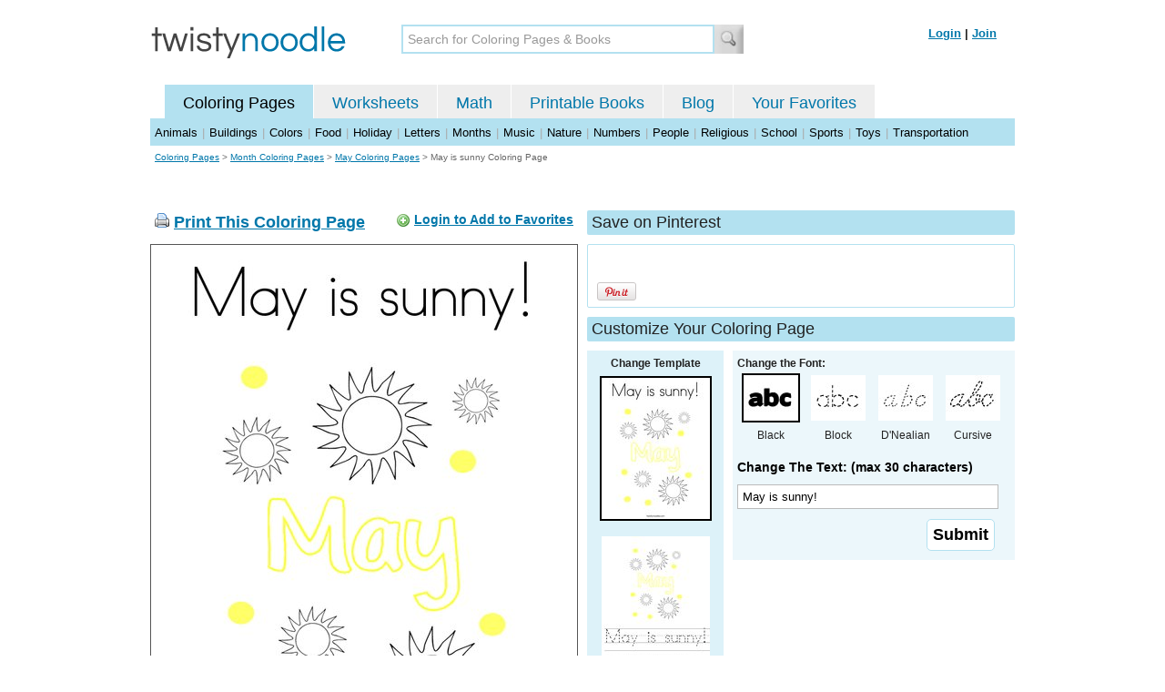

--- FILE ---
content_type: text/html; charset=utf-8
request_url: https://twistynoodle.com/may-is-sunny-coloring-page/
body_size: 4095
content:
<!DOCTYPE html PUBLIC "-//W3C//DTD XHTML 1.0 Strict//EN" "https://www.w3.org/TR/xhtml1/DTD/xhtml1-strict.dtd">
<html xmlns="https://www.w3.org/1999/xhtml" xml:lang="en" lang="en">
<meta http-equiv="Content-Type" content="text/html; charset=UTF-8" />
<title>May is sunny Coloring Page - Twisty Noodle</title>
<meta name='description' content='May is sunny coloring page that you can customize and print for kids.' />
<meta name="viewport" content="width=1024" />



 

<link rel="shortcut icon" type="image/x-icon" href="https://s.twistynoodle.com/img/favicon.ico" />
<link rel="stylesheet" href="/media/css/blueprint/screen.css" type="text/css" media="screen, projection" />
<!--[if lt IE 8]>
<link rel="stylesheet" href="/media/css/blueprint/ie.css" type="text/css" media="screen, projection" />
<![endif]-->
<link rel="stylesheet" href="/media/css/main.css" type="text/css" media="screen, projection" />
<!--[if lt IE 8]>
<link rel="stylesheet" href="/media/css/ie_main.css" type="text/css" media="screen, projection" />
<![endif]-->

<link rel="stylesheet" href="/media/css/print.css" type="text/css" media="print" />
<script src="//ajax.googleapis.com/ajax/libs/jquery/1.8.2/jquery.min.js"></script>
<!-- Google tag (gtag.js) -->
<script async src="https://www.googletagmanager.com/gtag/js?id=G-HNMW7XM2F3"></script>
<script>
  window.dataLayer = window.dataLayer || [];
  function gtag(){dataLayer.push(arguments);}
  gtag('js', new Date());

  gtag('config', 'G-HNMW7XM2F3');
</script>
<script type="text/javascript" src="/media/c/js/b459587df25e.js"></script>
<script async src="https://pagead2.googlesyndication.com/pagead/js/adsbygoogle.js?client=ca-pub-2362531631404855" crossorigin="anonymous"></script>
<!-- BLOGHER ADS Begin header tag -->
<script type="text/javascript">
  var blogherads = blogherads || {};
  blogherads.adq = blogherads.adq || [];
</script>
<script type="text/javascript" async="async" data-cfasync="false" src="https://ads.blogherads.com/static/blogherads.js"></script>
<script type="text/javascript" async="async" data-cfasync="false" src="https://ads.blogherads.com/bh/41/412/412983/2151967/header.js"></script>
<!-- BLOGHER ADS End header tag -->

<script type="text/javascript" src="/media/c/js/989760fb1920.js"></script>
<script type="text/javascript">
  function print_this()
  {
      window.print();
  }
  </script>
  <script type="application/ld+json">
	{
	  "@context": "https://schema.org/", 
	  "@graph":[
	  {"@type": "BreadcrumbList", 
	  "itemListElement": [{
	    "@type": "ListItem", 
	    "position": 1, 
	    "name": "Coloring Pages",
	    "item": "https://twistynoodle.com/coloring-pages/"  
	  },{
	    "@type": "ListItem", 
	    "position": 2, 
	    "name": "Month Coloring Pages",
	    "item": "https://twistynoodle.com/coloring-pages/months/"  
	  },{
	    "@type": "ListItem", 
	    "position": 3, 
	    "name": "May Coloring Pages",
	    "item": "https://twistynoodle.com/coloring-pages/months/may/"  
	  }]
	},
	{
	  "@type": "CreativeWork",
	  "name": "May is sunny Coloring Page",
	  "learningResourceType": [
	    "lesson plan",
	    "learning activity",
	    "printed",
	    "worksheet"
	    ],
	  "audience": {
	    "@type": "EducationalAudience",
	    "educationalRole": "teacher"
	  },
	  "educationalAlignment": {
	    "@type": "AlignmentObject",
	    "alignmentType": "educationalLevel",
	    "educationalFramework": "US Grade Levels",
	    "targetName": "Elementary School",
	    "targetUrl": "http://purl.org/ASN/scheme/ASNEducationLevel/ElementarySchool"
	     
	  },
	  "url": "https://twistynoodle.com/may-is-sunny-coloring-page/",
	  "image": {
	  		"@type": "ImageObject",
		  "author": "Twisty Noodle",
		  "requiresSubscription": false,
		  "isFamilyFriendly": true,
		  "thumbnailUrl": "https://s.twistynoodle.com/img/r/may-is-sunny/may-is-sunny/may-is-sunny_coloring_page_png_120x155_q85.jpg?ctok=20160309115030",
		  "contentUrl": "https://s.twistynoodle.com/img/r/may-is-sunny/may-is-sunny/may-is-sunny_coloring_page_png_468x609_q85.jpg?ctok=20160309115030",
		  "datePublished": "2016-03-09",
		  "description": "May is sunny coloring page that you can customize and print for kids.",
		  "name": "May is sunny Coloring Page"
		}
	}
	]
}
</script>

</head>
<body>
<div class="container">
<div class="span-24 logo-bar last">
  <div class="logo"><a href="/"><img src="https://s.twistynoodle.com/img/twisty_noodle_logo.png" alt="Home" /></a></div>
  <div class="search-box"><form action='/search/' id='search-form'><div><input type='text' name='q' id='search-input' maxlength='45' class='search-input searchinput-default' title='Search for Coloring Pages &amp; Books' /><input type="image" src="https://s.twistynoodle.com/img/search_new.jpg" class="search-button" value="Search" /></div></form></div>
  <div class="navbar-login">
    
  	<span><a href="/accounts/login/?next=/may-is-sunny-coloring-page/" rel="nofollow">Login</a> | <a href="/accounts/register/" rel="nofollow">Join</a></span>
  	
  </div>
</div>
<div class="span-24 clear nav last">
		<ul class="nav-buttons">
      <li class="small-nav-spacer">&nbsp;</li>  
      <li class="button-on"><a href="/">Coloring Pages</a></li>
      <li class=""><a href="/worksheets/">Worksheets</a></li>
      <li class=""><a href="/math">Math</a></li>
      <li class=""><a href="/mini-books/">Printable Books</a></li>
      <li class=""><a href="/blog/">Blog</a></li>
      <li class=""><a href="/users/profile/" rel="nofollow">Your Favorites</a></li>
  </ul>
</div>
<div class="clear last navbar"><a href="/coloring-pages/animals/">Animals</a> | <a href="/coloring-pages/buildings/">Buildings</a> | <a href="/coloring-pages/colors/">Colors</a> | <a href="/coloring-pages/food/">Food</a> | <a href="/coloring-pages/holiday/">Holiday</a> | <a href="/coloring-pages/letters/">Letters</a> | <a href="/coloring-pages/months/">Months</a> | <a href="/coloring-pages/music/">Music</a> | <a href="/coloring-pages/nature/">Nature</a> | <a href="/coloring-pages/numbers/">Numbers</a> | <a href="/coloring-pages/people/">People</a> | <a href="/coloring-pages/religious/">Religious</a> | <a href="/coloring-pages/school-fun/">School</a> | <a href="/coloring-pages/sports/">Sports</a> | <a href="/coloring-pages/toys/">Toys</a> | <a href="/coloring-pages/transportation/">Transportation</a></div>




<div class="span-24 breadcrumb append-bottom quiet last"><a href="/coloring-pages/">Coloring Pages</a> &gt; <h2 class="quiet"><a href="/coloring-pages/months/">Month Coloring Pages</a></h2> &gt; <h2 class="quiet"><a href="/coloring-pages/months/may/">May Coloring Pages</a></h2> &gt; <h1 class="quiet">May is sunny Coloring Page</h1></div>
<div class="span-24 prepend-top append-bottom center last">
	<!-- BLOGHER ADS Begin 970x250 ad -->
	<div id="skm-ad-flexbanner"></div>
	<script type="text/javascript">
	  blogherads.adq.push(['flexbanner', 'skm-ad-flexbanner']);
	</script>
	<!-- BLOGHER ADS End 970x250 ad -->
</div>
<div class="span-24 last">
	<div class="span-12">
		<div class="clear last">
			<div class="art-header last" id="printbutton"><img src="https://s.twistynoodle.com/img/icons/printer.png" alt="print this" /> <a href="javascript:print_this()">Print This Coloring Page</a>
				<div class="favorite-button" id="favorite-button"><img src="https://s.twistynoodle.com/img/icons/add.png" alt="Add to Favorites" /> <a href="/accounts/login/?next=/may-is-sunny-coloring-page/" rel="nofollow">Login to Add to Favorites</a></div>
			</div>
			<div class="grid-image clear last"><a href="javascript:print_this()"><img src="https://s.twistynoodle.com/img/r/may-is-sunny/may-is-sunny/may-is-sunny_coloring_page_png_468x609_q85.jpg?ctok=20160309115030" alt="May is sunny! Coloring Page" /></a></div>
			<div class="print-this append-bottom last"><img src="https://s.twistynoodle.com/img/icons/printer.png" alt="print this" /> <a href="javascript:print_this()">Print This Coloring Page</a> (it'll print full page)</div>
		</div>
	</div>
	<div class="span-12 last">
		<div class="section-header clear last">Save on Pinterest</div>
		<div class="social-box last">
			<div class="social-box-container clearfix">
				<ul class="social-buttons">	
					<li><br /><br /><a href="https://pinterest.com/pin/create/button/?url=https://twistynoodle.com/may-is-sunny-coloring-page/&media=https://s.twistynoodle.com/img/r/may-is-sunny/may-is-sunny/may-is-sunny_coloring_page_png_468x609_q85.jpg?ctok=20160309115030&description=May is sunny Coloring Page from TwistyNoodle.com" class="pin-it-button" always-show-count="true" count-layout="vertical" rel="nofollow"><img border="0" src="//assets.pinterest.com/images/PinExt.png" title="Pin It" /></a></li>
				</ul>
			</div>	
		</div>
		<div class="section-header clear last">Customize Your Coloring Page </div>
		<div class="span-4 template-selector">
			<div class="template-selector-body"><strong>Change Template</strong>
				<img alt="May is sunny! Coloring Page" class="template-thumb selected" src="https://s.twistynoodle.com/img/r/may-is-sunny/may-is-sunny/may-is-sunny_coloring_page_png_120x155_q85.jpg?ctok=20160309115030" />
				<a href="/may-is-sunny-worksheet/"><img alt="May is sunny! Worksheet" class="template-thumb" src="https://s.twistynoodle.com/img/r/may-is-sunny/may-is-sunny/may-is-sunny_worksheet_png_120x155_q85.jpg?ctok=20160309115030" /></a>
				
			</div>
		</div>
		<div class="span-8 last">
			<div class="text-selector last">
				<div class="text-selector-body last">
					<form action="/coloring-pages/noodle-twister/" method="post" id="customizer"><input type='hidden' name='csrfmiddlewaretoken' value='2q2cNzGSgdOlwkJgPNA2YBwPp7VMHnfy' /><input type="hidden" value="may-is-sunny" name="rend" />
						<div class="span-8 last"><strong>Change the Font:</strong></div>
						<ul class="font-chooser">
							<li><img alt="Bold Black Font" class="selected" src="https://s.twistynoodle.com/img/black_outline_icon.jpg" /><br />Black</li>
							<li><a href="/may-is-sunny-coloring-page/block_outline/" ><img alt="Block Outline Font" id="block_outline"  src="https://s.twistynoodle.com/img/block_outline_icon.jpg" /></a><br />Block</li>
							<li><a href="/may-is-sunny-coloring-page/dnealian_outline/"><img alt="D'Nealian Outline Font" id="dnealian_outline" src="https://s.twistynoodle.com/img/dn_outline_icon.jpg" /></a><br />D'Nealian</li>
							<li><a href="/may-is-sunny-coloring-page/cursive_outline/" ><img alt="Cursive Outline Font" id="cursive_outline"  src="https://s.twistynoodle.com/img/cursive_outline_icon.jpg" /></a><br />Cursive</li>
						</ul>
							<label class="clear black-label" for="caption">Change The Text: (max 30 characters)</label>
			      		  	<input type="text" class="your-text" maxlength="30" id="caption" name="caption" value="May is sunny!" />
							<p class="test-selector-body-right"><input type="submit" value="Submit" /><input type="hidden" name="font" value="default" /></p>
					</form>
				</div>
		</div>
		<div class="ad-728x90 prepend-top append-bottom last">
			<!-- BLOGHER ADS Begin 300x250 ad -->
				<div id="skm-ad-medrec-1"></div>
				<script type="text/javascript">
				  blogherads.adq.push(['medrec', 'skm-ad-medrec-1']);
				</script>
			<!-- BLOGHER ADS End 300x250 ad -->
		</div>
		</div>
	</div>
</div>

<div class="span-24 append-bottom last">
	
		<div class="section-header last">Similar Coloring Pages</div>
		<ul class="page-list">
	<li>
		<ul class="list-item append-bottom table-cell-left">
	        		
            <li><a href="/april-showers-bring-may-flowers-coloring-page/"><img src="https://s.twistynoodle.com/img/r/april-showers-bring-may-flowers/april-showers-bring-may-flowers/april-showers-bring-may-flowers_coloring_page_png_144x187_q85.jpg?ctok=20160220070206" alt="April showers bring May flowers Coloring Page" /></a></li>
            <li class="list-item-text"><a href="/april-showers-bring-may-flowers-coloring-page/">April showers bring May flowers Coloring Page</a></li>
            		
        </ul>
	</li>
	<li>
		<ul class="list-item append-bottom table-cell">
	        		
            <li><a href="/practice-writing-the-word-may-coloring-page/"><img src="https://s.twistynoodle.com/img/r/practice-writing-the-word-may/practice-writing-the-word-may/practice-writing-the-word-may_coloring_page_png_144x187_q85.jpg?ctok=20160310100305" alt="Practice writing the word May Coloring Page" /></a></li>
            <li class="list-item-text"><a href="/practice-writing-the-word-may-coloring-page/">Practice writing the word May Coloring Page</a></li>
            		
        </ul>
	</li>
	<li>
		<ul class="list-item append-bottom table-cell">
	        		
            <li><a href="/i-love-may-7-coloring-page/"><img src="https://s.twistynoodle.com/img/r/i-love-may/i-love-may-7/i-love-may-7_coloring_page_png_144x187_q85.jpg?ctok=20160407070454" alt="I Love May Coloring Page" /></a></li>
            <li class="list-item-text"><a href="/i-love-may-7-coloring-page/">I Love May Coloring Page</a></li>
            		
        </ul>
	</li>
	<li>
		<ul class="list-item append-bottom table-cell">
	        		
            <li><a href="/hello-may-8-coloring-page/"><img src="https://s.twistynoodle.com/img/r/hello-may/hello-may-8/hello-may-8_coloring_page_png_144x187_q85.jpg?ctok=20160414090408" alt="Hello May Coloring Page" /></a></li>
            <li class="list-item-text"><a href="/hello-may-8-coloring-page/">Hello May Coloring Page</a></li>
            		
        </ul>
	</li>
	<li>
		<ul class="list-item append-bottom table-cell">
	        		
            <li><a href="/flowers-for-may-2-coloring-page/"><img src="https://s.twistynoodle.com/img/r/add-flowers-for-may/flowers-for-may-2/flowers-for-may-2_coloring_page_png_144x187_q85.jpg?ctok=20160414090437" alt="Flowers for May Coloring Page" /></a></li>
            <li class="list-item-text"><a href="/flowers-for-may-2-coloring-page/">Flowers for May Coloring Page</a></li>
            		
        </ul>
	</li>
	<li>
		<ul class="list-item append-bottom table-cell-right">
	        		
            <li><a href="/draw-flowers-for-may-day-coloring-page/"><img src="https://s.twistynoodle.com/img/r/draw-flowers-for-may-day/draw-flowers-for-may-day/draw-flowers-for-may-day_coloring_page_png_144x187_q85.jpg?ctok=20160414130409" alt="Draw flowers for May Day Coloring Page" /></a></li>
            <li class="list-item-text"><a href="/draw-flowers-for-may-day-coloring-page/">Draw flowers for May Day Coloring Page</a></li>
            		
        </ul>
	</li>
</ul>
	
</div>


<hr />
<div class="span-24 last">
<div class="ad-728x90 append-bottom last">
  <!-- BLOGHER ADS Begin Second 728x90 ad -->
  <div id="skm-ad-banner-2"></div>
  <script type="text/javascript">
    blogherads.adq.push(['banner', 'skm-ad-banner-2']);
  </script>
  <!-- BLOGHER ADS End Second 728x90 ad -->
</div>
</div>

<hr />
<div class="span-10 append-bottom">&copy; 2010-23 Twisty Noodle, LLC. All rights reserved.</div>
<div class="span-4 center"><a href="https://www.sheknows.com/channels/parenting" rel="nofollow"><img src="https://s.twistynoodle.com/img/sheknows_family.jpg" alt="sheknows logo" /></a></div>
<div class="span-10 append-bottom align-right last"><a href="/about_us/">About Us</a> | <a href="/blog/">Blog</a> | <a href="/contact_us/">Contact Us</a> | <a href="/terms_of_service/">Terms of Service</a> | <a href="/privacy/">Privacy Statement</a><br /><br />Built with &#9829; in California, USA</div>
</div>
<div class="holder"></div><div class="printer-page"><img src="https://s.twistynoodle.com/img/r/may-is-sunny/may-is-sunny/may-is-sunny_coloring_page.png?ctok=20160309115030" alt="May is sunny! Coloring Page" /></div>

<script type="text/javascript" src="https://assets.pinterest.com/js/pinit.js"></script>
</body>
</html>


--- FILE ---
content_type: text/html; charset=utf-8
request_url: https://www.google.com/recaptcha/api2/aframe
body_size: 265
content:
<!DOCTYPE HTML><html><head><meta http-equiv="content-type" content="text/html; charset=UTF-8"></head><body><script nonce="AhsPOBt15-Mcr0am4afVRg">/** Anti-fraud and anti-abuse applications only. See google.com/recaptcha */ try{var clients={'sodar':'https://pagead2.googlesyndication.com/pagead/sodar?'};window.addEventListener("message",function(a){try{if(a.source===window.parent){var b=JSON.parse(a.data);var c=clients[b['id']];if(c){var d=document.createElement('img');d.src=c+b['params']+'&rc='+(localStorage.getItem("rc::a")?sessionStorage.getItem("rc::b"):"");window.document.body.appendChild(d);sessionStorage.setItem("rc::e",parseInt(sessionStorage.getItem("rc::e")||0)+1);localStorage.setItem("rc::h",'1768813674262');}}}catch(b){}});window.parent.postMessage("_grecaptcha_ready", "*");}catch(b){}</script></body></html>